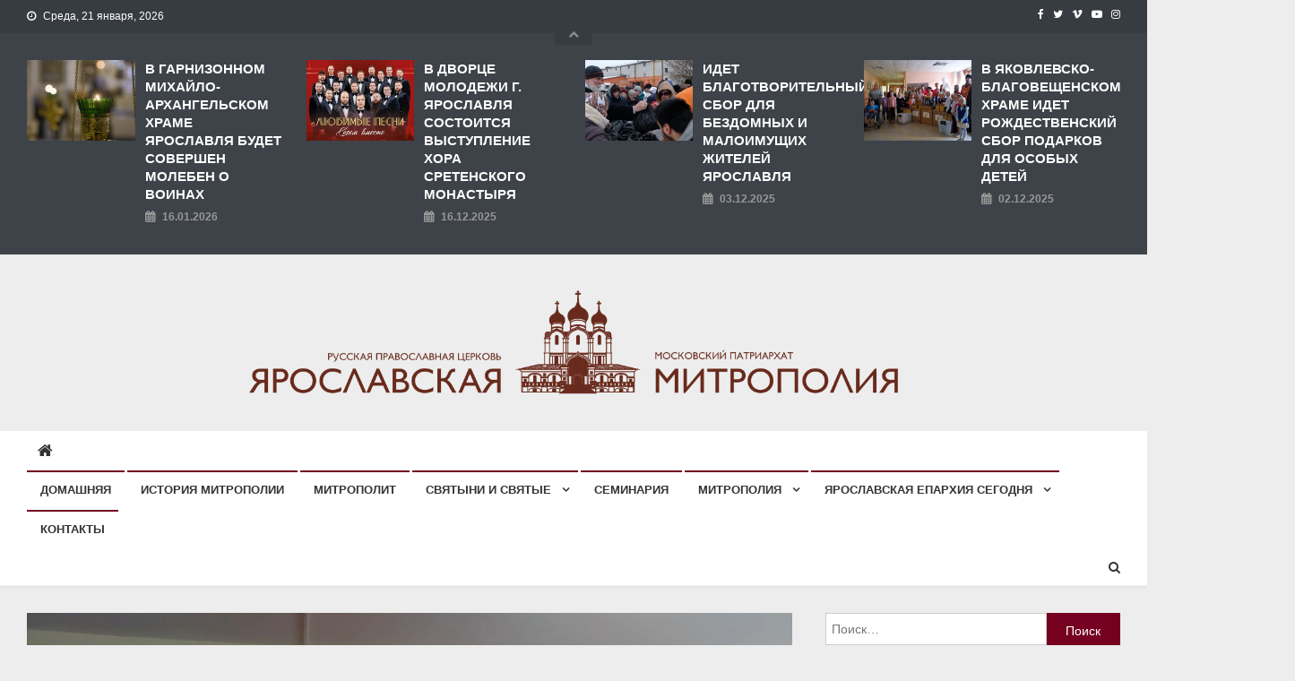

--- FILE ---
content_type: application/javascript;charset=utf-8
request_url: https://w.uptolike.com/widgets/v1/widgets-batch.js?params=JTVCJTdCJTIycGlkJTIyJTNBJTIyY21zeWFyZXBhcmhpYXJ1JTIyJTJDJTIydXJsJTIyJTNBJTIyaHR0cCUzQSUyRiUyRnlhcmVwYXJoaWEucnUlMkYyMDIyJTJGMTAlMkYlMjVkMSUyNTgzJTI1ZDElMjU4NyUyNWQwJTI1YjglMjVkMSUyNTgyJTI1ZDAlMjViNSUyNWQwJTI1YmIlMjVkMSUyNThjLSUyNWQwJTI1YmElMjVkMCUyNWIwJTI1ZDAlMjViYSUyNWQwJTI1YmUlMjVkMCUyNWI1LSUyNWQwJTI1YmYlMjVkMSUyNTgwJTI1ZDAlMjViNSUyNWQwJTI1YmElMjVkMSUyNTgwJTI1ZDAlMjViMCUyNWQxJTI1ODElMjVkMCUyNWJkJTI1ZDAlMjViZSUyNWQwJTI1YjUtJTI1ZDElMjU4MSUyNWQwJTI1YmIlMjVkMCUyNWJlJTI1ZDAlMjViMiUyNWQwJTI1YmUlMjIlN0QlNUQ=&mode=0&callback=callback__utl_cb_share_1768946522936568
body_size: 437
content:
callback__utl_cb_share_1768946522936568([{
    "pid": "1848574",
    "subId": 5,
    "initialCounts": {"fb":0,"tw":0,"tb":0,"ok":0,"vk":0,"ps":0,"gp":0,"mr":0,"lj":0,"li":0,"sp":0,"su":0,"ms":0,"fs":0,"bl":0,"dg":0,"sb":0,"bd":0,"rb":0,"ip":0,"ev":0,"bm":0,"em":0,"pr":0,"vd":0,"dl":0,"pn":0,"my":0,"ln":0,"in":0,"yt":0,"rss":0,"oi":0,"fk":0,"fm":0,"li":0,"sc":0,"st":0,"vm":0,"wm":0,"4s":0,"gg":0,"dd":0,"ya":0,"gt":0,"wh":0,"4t":0,"ul":0,"vb":0,"tm":0},
    "forceUpdate": ["fb","ok","vk","ps","gp","mr","my"],
    "extMet": false,
    "url": "http%3A%2F%2Fyareparhia.ru%2F2022%2F10%2F%D1%83%D1%87%D0%B8%D1%82%D0%B5%D0%BB%D1%8C-%D0%BA%D0%B0%D0%BA%D0%BE%D0%B5-%D0%BF%D1%80%D0%B5%D0%BA%D1%80%D0%B0%D1%81%D0%BD%D0%BE%D0%B5-%D1%81%D0%BB%D0%BE%D0%B2%D0%BE",
    "urlWithToken": "http%3A%2F%2Fyareparhia.ru%2F2022%2F10%2F%D1%83%D1%87%D0%B8%D1%82%D0%B5%D0%BB%D1%8C-%D0%BA%D0%B0%D0%BA%D0%BE%D0%B5-%D0%BF%D1%80%D0%B5%D0%BA%D1%80%D0%B0%D1%81%D0%BD%D0%BE%D0%B5-%D1%81%D0%BB%D0%BE%D0%B2%D0%BE%3F_utl_t%3DXX",
    "intScr" : false,
    "intId" : 0,
    "exclExt": false
}
])

--- FILE ---
content_type: application/javascript;charset=utf-8
request_url: https://w.uptolike.com/widgets/v1/version.js?cb=cb__utl_cb_share_1768946521898990
body_size: 397
content:
cb__utl_cb_share_1768946521898990('1ea92d09c43527572b24fe052f11127b');